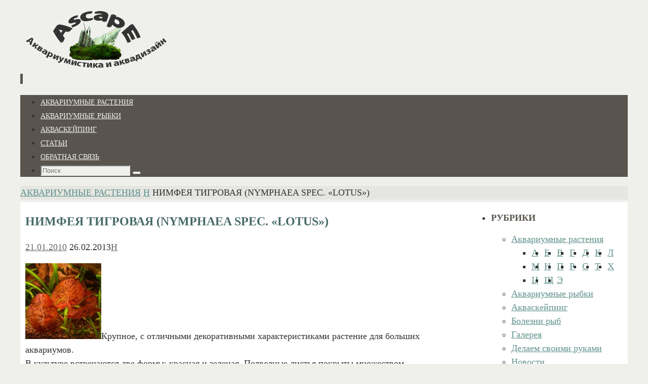

--- FILE ---
content_type: text/html; charset=UTF-8
request_url: http://ascape.ru/nimfeya-tigrovaya-nymphaea-spec-lotus/
body_size: 17708
content:
<!DOCTYPE html>
<html dir="ltr" lang="ru-RU" prefix="og: https://ogp.me/ns#">
<head>

<meta http-equiv="X-UA-Compatible" content="IE=edge,chrome=1" /><meta name="viewport" content="width=device-width, user-scalable=yes, initial-scale=1.0, minimum-scale=1.0, maximum-scale=3.0">
<meta http-equiv="Content-Type" content="text/html; charset=UTF-8" />
<link rel="profile" href="http://gmpg.org/xfn/11" />
<link rel="pingback" href="http://ascape.ru/xmlrpc.php" />
<title>Нимфея тигровая (Nymphaea spec. &quot;Lotus&quot;) | AscapE</title>

		<!-- All in One SEO 4.9.3 - aioseo.com -->
	<meta name="description" content="Крупное, с отличными декоративными характеристиками растение для больших аквариумов. В культуре встречаются две формы: красная и зеленая. Подводные листья покрыты множеством коричневых пятнышек. Плавающие листья гладкие, зеленого или оливкового цвета. Оптимальная температура 22…28°С. Вода желательна мягкая с содержанием гуминовых кислот. В жесткой воде нимфея формирует множество прикорневых отводков, образуя густую заросль, которую надо прореживать. Освещение" />
	<meta name="robots" content="max-snippet:-1, max-image-preview:large, max-video-preview:-1" />
	<meta name="author" content="Alexey"/>
	<meta name="keywords" content="нимфея тигровая,nymphaea spec. lotus,аквариумные растения,нимфея тигровая (nymphaea spec. lotus),условия содержания растений" />
	<link rel="canonical" href="http://ascape.ru/nimfeya-tigrovaya-nymphaea-spec-lotus/" />
	<meta name="generator" content="All in One SEO (AIOSEO) 4.9.3" />
		<meta property="og:locale" content="ru_RU" />
		<meta property="og:site_name" content="AscapE | Аквариумистика и аквадизайн" />
		<meta property="og:type" content="article" />
		<meta property="og:title" content="Нимфея тигровая (Nymphaea spec. &quot;Lotus&quot;) | AscapE" />
		<meta property="og:description" content="Крупное, с отличными декоративными характеристиками растение для больших аквариумов. В культуре встречаются две формы: красная и зеленая. Подводные листья покрыты множеством коричневых пятнышек. Плавающие листья гладкие, зеленого или оливкового цвета. Оптимальная температура 22…28°С. Вода желательна мягкая с содержанием гуминовых кислот. В жесткой воде нимфея формирует множество прикорневых отводков, образуя густую заросль, которую надо прореживать. Освещение" />
		<meta property="og:url" content="http://ascape.ru/nimfeya-tigrovaya-nymphaea-spec-lotus/" />
		<meta property="article:published_time" content="2010-01-21T10:00:59+00:00" />
		<meta property="article:modified_time" content="2013-02-26T10:28:47+00:00" />
		<meta name="twitter:card" content="summary" />
		<meta name="twitter:title" content="Нимфея тигровая (Nymphaea spec. &quot;Lotus&quot;) | AscapE" />
		<meta name="twitter:description" content="Крупное, с отличными декоративными характеристиками растение для больших аквариумов. В культуре встречаются две формы: красная и зеленая. Подводные листья покрыты множеством коричневых пятнышек. Плавающие листья гладкие, зеленого или оливкового цвета. Оптимальная температура 22…28°С. Вода желательна мягкая с содержанием гуминовых кислот. В жесткой воде нимфея формирует множество прикорневых отводков, образуя густую заросль, которую надо прореживать. Освещение" />
		<script type="application/ld+json" class="aioseo-schema">
			{"@context":"https:\/\/schema.org","@graph":[{"@type":"Article","@id":"http:\/\/ascape.ru\/nimfeya-tigrovaya-nymphaea-spec-lotus\/#article","name":"\u041d\u0438\u043c\u0444\u0435\u044f \u0442\u0438\u0433\u0440\u043e\u0432\u0430\u044f (Nymphaea spec. \"Lotus\") | AscapE","headline":"\u041d\u0438\u043c\u0444\u0435\u044f \u0442\u0438\u0433\u0440\u043e\u0432\u0430\u044f (Nymphaea spec. &#171;Lotus&#187;)","author":{"@id":"http:\/\/ascape.ru\/author\/ilexx\/#author"},"publisher":{"@id":"http:\/\/ascape.ru\/#organization"},"image":{"@type":"ImageObject","url":"http:\/\/ascape.ru\/wp-content\/uploads\/2010\/01\/Nymphaea-spec.-Lotus.jpg","@id":"http:\/\/ascape.ru\/nimfeya-tigrovaya-nymphaea-spec-lotus\/#articleImage","width":400,"height":300},"datePublished":"2010-01-21T13:00:59+03:00","dateModified":"2013-02-26T14:28:47+04:00","inLanguage":"ru-RU","mainEntityOfPage":{"@id":"http:\/\/ascape.ru\/nimfeya-tigrovaya-nymphaea-spec-lotus\/#webpage"},"isPartOf":{"@id":"http:\/\/ascape.ru\/nimfeya-tigrovaya-nymphaea-spec-lotus\/#webpage"},"articleSection":"\u041d, \u0410\u043a\u0432\u0430\u0440\u0438\u0443\u043c\u043d\u044b\u0435 \u0440\u0430\u0441\u0442\u0435\u043d\u0438\u044f, \u041d\u0438\u043c\u0444\u0435\u044f \u0442\u0438\u0433\u0440\u043e\u0432\u0430\u044f (Nymphaea spec. \"Lotus\"), \u0423\u0441\u043b\u043e\u0432\u0438\u044f \u0441\u043e\u0434\u0435\u0440\u0436\u0430\u043d\u0438\u044f \u0440\u0430\u0441\u0442\u0435\u043d\u0438\u0439"},{"@type":"BreadcrumbList","@id":"http:\/\/ascape.ru\/nimfeya-tigrovaya-nymphaea-spec-lotus\/#breadcrumblist","itemListElement":[{"@type":"ListItem","@id":"http:\/\/ascape.ru#listItem","position":1,"name":"Home","item":"http:\/\/ascape.ru","nextItem":{"@type":"ListItem","@id":"http:\/\/ascape.ru\/category\/plants\/#listItem","name":"\u0410\u043a\u0432\u0430\u0440\u0438\u0443\u043c\u043d\u044b\u0435 \u0440\u0430\u0441\u0442\u0435\u043d\u0438\u044f"}},{"@type":"ListItem","@id":"http:\/\/ascape.ru\/category\/plants\/#listItem","position":2,"name":"\u0410\u043a\u0432\u0430\u0440\u0438\u0443\u043c\u043d\u044b\u0435 \u0440\u0430\u0441\u0442\u0435\u043d\u0438\u044f","item":"http:\/\/ascape.ru\/category\/plants\/","nextItem":{"@type":"ListItem","@id":"http:\/\/ascape.ru\/category\/plants\/n\/#listItem","name":"\u041d"},"previousItem":{"@type":"ListItem","@id":"http:\/\/ascape.ru#listItem","name":"Home"}},{"@type":"ListItem","@id":"http:\/\/ascape.ru\/category\/plants\/n\/#listItem","position":3,"name":"\u041d","item":"http:\/\/ascape.ru\/category\/plants\/n\/","nextItem":{"@type":"ListItem","@id":"http:\/\/ascape.ru\/nimfeya-tigrovaya-nymphaea-spec-lotus\/#listItem","name":"\u041d\u0438\u043c\u0444\u0435\u044f \u0442\u0438\u0433\u0440\u043e\u0432\u0430\u044f (Nymphaea spec. &#171;Lotus&#187;)"},"previousItem":{"@type":"ListItem","@id":"http:\/\/ascape.ru\/category\/plants\/#listItem","name":"\u0410\u043a\u0432\u0430\u0440\u0438\u0443\u043c\u043d\u044b\u0435 \u0440\u0430\u0441\u0442\u0435\u043d\u0438\u044f"}},{"@type":"ListItem","@id":"http:\/\/ascape.ru\/nimfeya-tigrovaya-nymphaea-spec-lotus\/#listItem","position":4,"name":"\u041d\u0438\u043c\u0444\u0435\u044f \u0442\u0438\u0433\u0440\u043e\u0432\u0430\u044f (Nymphaea spec. &#171;Lotus&#187;)","previousItem":{"@type":"ListItem","@id":"http:\/\/ascape.ru\/category\/plants\/n\/#listItem","name":"\u041d"}}]},{"@type":"Organization","@id":"http:\/\/ascape.ru\/#organization","name":"AscapE","description":"\u0410\u043a\u0432\u0430\u0440\u0438\u0443\u043c\u0438\u0441\u0442\u0438\u043a\u0430 \u0438 \u0430\u043a\u0432\u0430\u0434\u0438\u0437\u0430\u0439\u043d","url":"http:\/\/ascape.ru\/"},{"@type":"Person","@id":"http:\/\/ascape.ru\/author\/ilexx\/#author","url":"http:\/\/ascape.ru\/author\/ilexx\/","name":"Alexey","image":{"@type":"ImageObject","@id":"http:\/\/ascape.ru\/nimfeya-tigrovaya-nymphaea-spec-lotus\/#authorImage","url":"https:\/\/secure.gravatar.com\/avatar\/ee12927ded266b60711f6af983709322aa8637d9a34a02a5758b9fa873faba21?s=96&d=wavatar&r=g","width":96,"height":96,"caption":"Alexey"}},{"@type":"WebPage","@id":"http:\/\/ascape.ru\/nimfeya-tigrovaya-nymphaea-spec-lotus\/#webpage","url":"http:\/\/ascape.ru\/nimfeya-tigrovaya-nymphaea-spec-lotus\/","name":"\u041d\u0438\u043c\u0444\u0435\u044f \u0442\u0438\u0433\u0440\u043e\u0432\u0430\u044f (Nymphaea spec. \"Lotus\") | AscapE","description":"\u041a\u0440\u0443\u043f\u043d\u043e\u0435, \u0441 \u043e\u0442\u043b\u0438\u0447\u043d\u044b\u043c\u0438 \u0434\u0435\u043a\u043e\u0440\u0430\u0442\u0438\u0432\u043d\u044b\u043c\u0438 \u0445\u0430\u0440\u0430\u043a\u0442\u0435\u0440\u0438\u0441\u0442\u0438\u043a\u0430\u043c\u0438 \u0440\u0430\u0441\u0442\u0435\u043d\u0438\u0435 \u0434\u043b\u044f \u0431\u043e\u043b\u044c\u0448\u0438\u0445 \u0430\u043a\u0432\u0430\u0440\u0438\u0443\u043c\u043e\u0432. \u0412 \u043a\u0443\u043b\u044c\u0442\u0443\u0440\u0435 \u0432\u0441\u0442\u0440\u0435\u0447\u0430\u044e\u0442\u0441\u044f \u0434\u0432\u0435 \u0444\u043e\u0440\u043c\u044b: \u043a\u0440\u0430\u0441\u043d\u0430\u044f \u0438 \u0437\u0435\u043b\u0435\u043d\u0430\u044f. \u041f\u043e\u0434\u0432\u043e\u0434\u043d\u044b\u0435 \u043b\u0438\u0441\u0442\u044c\u044f \u043f\u043e\u043a\u0440\u044b\u0442\u044b \u043c\u043d\u043e\u0436\u0435\u0441\u0442\u0432\u043e\u043c \u043a\u043e\u0440\u0438\u0447\u043d\u0435\u0432\u044b\u0445 \u043f\u044f\u0442\u043d\u044b\u0448\u0435\u043a. \u041f\u043b\u0430\u0432\u0430\u044e\u0449\u0438\u0435 \u043b\u0438\u0441\u0442\u044c\u044f \u0433\u043b\u0430\u0434\u043a\u0438\u0435, \u0437\u0435\u043b\u0435\u043d\u043e\u0433\u043e \u0438\u043b\u0438 \u043e\u043b\u0438\u0432\u043a\u043e\u0432\u043e\u0433\u043e \u0446\u0432\u0435\u0442\u0430. \u041e\u043f\u0442\u0438\u043c\u0430\u043b\u044c\u043d\u0430\u044f \u0442\u0435\u043c\u043f\u0435\u0440\u0430\u0442\u0443\u0440\u0430 22\u202628\u00b0\u0421. \u0412\u043e\u0434\u0430 \u0436\u0435\u043b\u0430\u0442\u0435\u043b\u044c\u043d\u0430 \u043c\u044f\u0433\u043a\u0430\u044f \u0441 \u0441\u043e\u0434\u0435\u0440\u0436\u0430\u043d\u0438\u0435\u043c \u0433\u0443\u043c\u0438\u043d\u043e\u0432\u044b\u0445 \u043a\u0438\u0441\u043b\u043e\u0442. \u0412 \u0436\u0435\u0441\u0442\u043a\u043e\u0439 \u0432\u043e\u0434\u0435 \u043d\u0438\u043c\u0444\u0435\u044f \u0444\u043e\u0440\u043c\u0438\u0440\u0443\u0435\u0442 \u043c\u043d\u043e\u0436\u0435\u0441\u0442\u0432\u043e \u043f\u0440\u0438\u043a\u043e\u0440\u043d\u0435\u0432\u044b\u0445 \u043e\u0442\u0432\u043e\u0434\u043a\u043e\u0432, \u043e\u0431\u0440\u0430\u0437\u0443\u044f \u0433\u0443\u0441\u0442\u0443\u044e \u0437\u0430\u0440\u043e\u0441\u043b\u044c, \u043a\u043e\u0442\u043e\u0440\u0443\u044e \u043d\u0430\u0434\u043e \u043f\u0440\u043e\u0440\u0435\u0436\u0438\u0432\u0430\u0442\u044c. \u041e\u0441\u0432\u0435\u0449\u0435\u043d\u0438\u0435","inLanguage":"ru-RU","isPartOf":{"@id":"http:\/\/ascape.ru\/#website"},"breadcrumb":{"@id":"http:\/\/ascape.ru\/nimfeya-tigrovaya-nymphaea-spec-lotus\/#breadcrumblist"},"author":{"@id":"http:\/\/ascape.ru\/author\/ilexx\/#author"},"creator":{"@id":"http:\/\/ascape.ru\/author\/ilexx\/#author"},"datePublished":"2010-01-21T13:00:59+03:00","dateModified":"2013-02-26T14:28:47+04:00"},{"@type":"WebSite","@id":"http:\/\/ascape.ru\/#website","url":"http:\/\/ascape.ru\/","name":"AscapE","description":"\u0410\u043a\u0432\u0430\u0440\u0438\u0443\u043c\u0438\u0441\u0442\u0438\u043a\u0430 \u0438 \u0430\u043a\u0432\u0430\u0434\u0438\u0437\u0430\u0439\u043d","inLanguage":"ru-RU","publisher":{"@id":"http:\/\/ascape.ru\/#organization"}}]}
		</script>
		<!-- All in One SEO -->

<link rel='dns-prefetch' href='//yastatic.net' />
<link rel="alternate" type="application/rss+xml" title="AscapE &raquo; Лента" href="http://ascape.ru/feed/" />
<link rel="alternate" type="application/rss+xml" title="AscapE &raquo; Лента комментариев" href="http://ascape.ru/comments/feed/" />
<link rel="alternate" title="oEmbed (JSON)" type="application/json+oembed" href="http://ascape.ru/wp-json/oembed/1.0/embed?url=http%3A%2F%2Fascape.ru%2Fnimfeya-tigrovaya-nymphaea-spec-lotus%2F" />
<link rel="alternate" title="oEmbed (XML)" type="text/xml+oembed" href="http://ascape.ru/wp-json/oembed/1.0/embed?url=http%3A%2F%2Fascape.ru%2Fnimfeya-tigrovaya-nymphaea-spec-lotus%2F&#038;format=xml" />
<style id='wp-img-auto-sizes-contain-inline-css' type='text/css'>
img:is([sizes=auto i],[sizes^="auto," i]){contain-intrinsic-size:3000px 1500px}
/*# sourceURL=wp-img-auto-sizes-contain-inline-css */
</style>
<style id='wp-block-library-inline-css' type='text/css'>
:root{--wp-block-synced-color:#7a00df;--wp-block-synced-color--rgb:122,0,223;--wp-bound-block-color:var(--wp-block-synced-color);--wp-editor-canvas-background:#ddd;--wp-admin-theme-color:#007cba;--wp-admin-theme-color--rgb:0,124,186;--wp-admin-theme-color-darker-10:#006ba1;--wp-admin-theme-color-darker-10--rgb:0,107,160.5;--wp-admin-theme-color-darker-20:#005a87;--wp-admin-theme-color-darker-20--rgb:0,90,135;--wp-admin-border-width-focus:2px}@media (min-resolution:192dpi){:root{--wp-admin-border-width-focus:1.5px}}.wp-element-button{cursor:pointer}:root .has-very-light-gray-background-color{background-color:#eee}:root .has-very-dark-gray-background-color{background-color:#313131}:root .has-very-light-gray-color{color:#eee}:root .has-very-dark-gray-color{color:#313131}:root .has-vivid-green-cyan-to-vivid-cyan-blue-gradient-background{background:linear-gradient(135deg,#00d084,#0693e3)}:root .has-purple-crush-gradient-background{background:linear-gradient(135deg,#34e2e4,#4721fb 50%,#ab1dfe)}:root .has-hazy-dawn-gradient-background{background:linear-gradient(135deg,#faaca8,#dad0ec)}:root .has-subdued-olive-gradient-background{background:linear-gradient(135deg,#fafae1,#67a671)}:root .has-atomic-cream-gradient-background{background:linear-gradient(135deg,#fdd79a,#004a59)}:root .has-nightshade-gradient-background{background:linear-gradient(135deg,#330968,#31cdcf)}:root .has-midnight-gradient-background{background:linear-gradient(135deg,#020381,#2874fc)}:root{--wp--preset--font-size--normal:16px;--wp--preset--font-size--huge:42px}.has-regular-font-size{font-size:1em}.has-larger-font-size{font-size:2.625em}.has-normal-font-size{font-size:var(--wp--preset--font-size--normal)}.has-huge-font-size{font-size:var(--wp--preset--font-size--huge)}.has-text-align-center{text-align:center}.has-text-align-left{text-align:left}.has-text-align-right{text-align:right}.has-fit-text{white-space:nowrap!important}#end-resizable-editor-section{display:none}.aligncenter{clear:both}.items-justified-left{justify-content:flex-start}.items-justified-center{justify-content:center}.items-justified-right{justify-content:flex-end}.items-justified-space-between{justify-content:space-between}.screen-reader-text{border:0;clip-path:inset(50%);height:1px;margin:-1px;overflow:hidden;padding:0;position:absolute;width:1px;word-wrap:normal!important}.screen-reader-text:focus{background-color:#ddd;clip-path:none;color:#444;display:block;font-size:1em;height:auto;left:5px;line-height:normal;padding:15px 23px 14px;text-decoration:none;top:5px;width:auto;z-index:100000}html :where(.has-border-color){border-style:solid}html :where([style*=border-top-color]){border-top-style:solid}html :where([style*=border-right-color]){border-right-style:solid}html :where([style*=border-bottom-color]){border-bottom-style:solid}html :where([style*=border-left-color]){border-left-style:solid}html :where([style*=border-width]){border-style:solid}html :where([style*=border-top-width]){border-top-style:solid}html :where([style*=border-right-width]){border-right-style:solid}html :where([style*=border-bottom-width]){border-bottom-style:solid}html :where([style*=border-left-width]){border-left-style:solid}html :where(img[class*=wp-image-]){height:auto;max-width:100%}:where(figure){margin:0 0 1em}html :where(.is-position-sticky){--wp-admin--admin-bar--position-offset:var(--wp-admin--admin-bar--height,0px)}@media screen and (max-width:600px){html :where(.is-position-sticky){--wp-admin--admin-bar--position-offset:0px}}

/*# sourceURL=wp-block-library-inline-css */
</style><style id='global-styles-inline-css' type='text/css'>
:root{--wp--preset--aspect-ratio--square: 1;--wp--preset--aspect-ratio--4-3: 4/3;--wp--preset--aspect-ratio--3-4: 3/4;--wp--preset--aspect-ratio--3-2: 3/2;--wp--preset--aspect-ratio--2-3: 2/3;--wp--preset--aspect-ratio--16-9: 16/9;--wp--preset--aspect-ratio--9-16: 9/16;--wp--preset--color--black: #000000;--wp--preset--color--cyan-bluish-gray: #abb8c3;--wp--preset--color--white: #ffffff;--wp--preset--color--pale-pink: #f78da7;--wp--preset--color--vivid-red: #cf2e2e;--wp--preset--color--luminous-vivid-orange: #ff6900;--wp--preset--color--luminous-vivid-amber: #fcb900;--wp--preset--color--light-green-cyan: #7bdcb5;--wp--preset--color--vivid-green-cyan: #00d084;--wp--preset--color--pale-cyan-blue: #8ed1fc;--wp--preset--color--vivid-cyan-blue: #0693e3;--wp--preset--color--vivid-purple: #9b51e0;--wp--preset--gradient--vivid-cyan-blue-to-vivid-purple: linear-gradient(135deg,rgb(6,147,227) 0%,rgb(155,81,224) 100%);--wp--preset--gradient--light-green-cyan-to-vivid-green-cyan: linear-gradient(135deg,rgb(122,220,180) 0%,rgb(0,208,130) 100%);--wp--preset--gradient--luminous-vivid-amber-to-luminous-vivid-orange: linear-gradient(135deg,rgb(252,185,0) 0%,rgb(255,105,0) 100%);--wp--preset--gradient--luminous-vivid-orange-to-vivid-red: linear-gradient(135deg,rgb(255,105,0) 0%,rgb(207,46,46) 100%);--wp--preset--gradient--very-light-gray-to-cyan-bluish-gray: linear-gradient(135deg,rgb(238,238,238) 0%,rgb(169,184,195) 100%);--wp--preset--gradient--cool-to-warm-spectrum: linear-gradient(135deg,rgb(74,234,220) 0%,rgb(151,120,209) 20%,rgb(207,42,186) 40%,rgb(238,44,130) 60%,rgb(251,105,98) 80%,rgb(254,248,76) 100%);--wp--preset--gradient--blush-light-purple: linear-gradient(135deg,rgb(255,206,236) 0%,rgb(152,150,240) 100%);--wp--preset--gradient--blush-bordeaux: linear-gradient(135deg,rgb(254,205,165) 0%,rgb(254,45,45) 50%,rgb(107,0,62) 100%);--wp--preset--gradient--luminous-dusk: linear-gradient(135deg,rgb(255,203,112) 0%,rgb(199,81,192) 50%,rgb(65,88,208) 100%);--wp--preset--gradient--pale-ocean: linear-gradient(135deg,rgb(255,245,203) 0%,rgb(182,227,212) 50%,rgb(51,167,181) 100%);--wp--preset--gradient--electric-grass: linear-gradient(135deg,rgb(202,248,128) 0%,rgb(113,206,126) 100%);--wp--preset--gradient--midnight: linear-gradient(135deg,rgb(2,3,129) 0%,rgb(40,116,252) 100%);--wp--preset--font-size--small: 13px;--wp--preset--font-size--medium: 20px;--wp--preset--font-size--large: 36px;--wp--preset--font-size--x-large: 42px;--wp--preset--spacing--20: 0.44rem;--wp--preset--spacing--30: 0.67rem;--wp--preset--spacing--40: 1rem;--wp--preset--spacing--50: 1.5rem;--wp--preset--spacing--60: 2.25rem;--wp--preset--spacing--70: 3.38rem;--wp--preset--spacing--80: 5.06rem;--wp--preset--shadow--natural: 6px 6px 9px rgba(0, 0, 0, 0.2);--wp--preset--shadow--deep: 12px 12px 50px rgba(0, 0, 0, 0.4);--wp--preset--shadow--sharp: 6px 6px 0px rgba(0, 0, 0, 0.2);--wp--preset--shadow--outlined: 6px 6px 0px -3px rgb(255, 255, 255), 6px 6px rgb(0, 0, 0);--wp--preset--shadow--crisp: 6px 6px 0px rgb(0, 0, 0);}:where(.is-layout-flex){gap: 0.5em;}:where(.is-layout-grid){gap: 0.5em;}body .is-layout-flex{display: flex;}.is-layout-flex{flex-wrap: wrap;align-items: center;}.is-layout-flex > :is(*, div){margin: 0;}body .is-layout-grid{display: grid;}.is-layout-grid > :is(*, div){margin: 0;}:where(.wp-block-columns.is-layout-flex){gap: 2em;}:where(.wp-block-columns.is-layout-grid){gap: 2em;}:where(.wp-block-post-template.is-layout-flex){gap: 1.25em;}:where(.wp-block-post-template.is-layout-grid){gap: 1.25em;}.has-black-color{color: var(--wp--preset--color--black) !important;}.has-cyan-bluish-gray-color{color: var(--wp--preset--color--cyan-bluish-gray) !important;}.has-white-color{color: var(--wp--preset--color--white) !important;}.has-pale-pink-color{color: var(--wp--preset--color--pale-pink) !important;}.has-vivid-red-color{color: var(--wp--preset--color--vivid-red) !important;}.has-luminous-vivid-orange-color{color: var(--wp--preset--color--luminous-vivid-orange) !important;}.has-luminous-vivid-amber-color{color: var(--wp--preset--color--luminous-vivid-amber) !important;}.has-light-green-cyan-color{color: var(--wp--preset--color--light-green-cyan) !important;}.has-vivid-green-cyan-color{color: var(--wp--preset--color--vivid-green-cyan) !important;}.has-pale-cyan-blue-color{color: var(--wp--preset--color--pale-cyan-blue) !important;}.has-vivid-cyan-blue-color{color: var(--wp--preset--color--vivid-cyan-blue) !important;}.has-vivid-purple-color{color: var(--wp--preset--color--vivid-purple) !important;}.has-black-background-color{background-color: var(--wp--preset--color--black) !important;}.has-cyan-bluish-gray-background-color{background-color: var(--wp--preset--color--cyan-bluish-gray) !important;}.has-white-background-color{background-color: var(--wp--preset--color--white) !important;}.has-pale-pink-background-color{background-color: var(--wp--preset--color--pale-pink) !important;}.has-vivid-red-background-color{background-color: var(--wp--preset--color--vivid-red) !important;}.has-luminous-vivid-orange-background-color{background-color: var(--wp--preset--color--luminous-vivid-orange) !important;}.has-luminous-vivid-amber-background-color{background-color: var(--wp--preset--color--luminous-vivid-amber) !important;}.has-light-green-cyan-background-color{background-color: var(--wp--preset--color--light-green-cyan) !important;}.has-vivid-green-cyan-background-color{background-color: var(--wp--preset--color--vivid-green-cyan) !important;}.has-pale-cyan-blue-background-color{background-color: var(--wp--preset--color--pale-cyan-blue) !important;}.has-vivid-cyan-blue-background-color{background-color: var(--wp--preset--color--vivid-cyan-blue) !important;}.has-vivid-purple-background-color{background-color: var(--wp--preset--color--vivid-purple) !important;}.has-black-border-color{border-color: var(--wp--preset--color--black) !important;}.has-cyan-bluish-gray-border-color{border-color: var(--wp--preset--color--cyan-bluish-gray) !important;}.has-white-border-color{border-color: var(--wp--preset--color--white) !important;}.has-pale-pink-border-color{border-color: var(--wp--preset--color--pale-pink) !important;}.has-vivid-red-border-color{border-color: var(--wp--preset--color--vivid-red) !important;}.has-luminous-vivid-orange-border-color{border-color: var(--wp--preset--color--luminous-vivid-orange) !important;}.has-luminous-vivid-amber-border-color{border-color: var(--wp--preset--color--luminous-vivid-amber) !important;}.has-light-green-cyan-border-color{border-color: var(--wp--preset--color--light-green-cyan) !important;}.has-vivid-green-cyan-border-color{border-color: var(--wp--preset--color--vivid-green-cyan) !important;}.has-pale-cyan-blue-border-color{border-color: var(--wp--preset--color--pale-cyan-blue) !important;}.has-vivid-cyan-blue-border-color{border-color: var(--wp--preset--color--vivid-cyan-blue) !important;}.has-vivid-purple-border-color{border-color: var(--wp--preset--color--vivid-purple) !important;}.has-vivid-cyan-blue-to-vivid-purple-gradient-background{background: var(--wp--preset--gradient--vivid-cyan-blue-to-vivid-purple) !important;}.has-light-green-cyan-to-vivid-green-cyan-gradient-background{background: var(--wp--preset--gradient--light-green-cyan-to-vivid-green-cyan) !important;}.has-luminous-vivid-amber-to-luminous-vivid-orange-gradient-background{background: var(--wp--preset--gradient--luminous-vivid-amber-to-luminous-vivid-orange) !important;}.has-luminous-vivid-orange-to-vivid-red-gradient-background{background: var(--wp--preset--gradient--luminous-vivid-orange-to-vivid-red) !important;}.has-very-light-gray-to-cyan-bluish-gray-gradient-background{background: var(--wp--preset--gradient--very-light-gray-to-cyan-bluish-gray) !important;}.has-cool-to-warm-spectrum-gradient-background{background: var(--wp--preset--gradient--cool-to-warm-spectrum) !important;}.has-blush-light-purple-gradient-background{background: var(--wp--preset--gradient--blush-light-purple) !important;}.has-blush-bordeaux-gradient-background{background: var(--wp--preset--gradient--blush-bordeaux) !important;}.has-luminous-dusk-gradient-background{background: var(--wp--preset--gradient--luminous-dusk) !important;}.has-pale-ocean-gradient-background{background: var(--wp--preset--gradient--pale-ocean) !important;}.has-electric-grass-gradient-background{background: var(--wp--preset--gradient--electric-grass) !important;}.has-midnight-gradient-background{background: var(--wp--preset--gradient--midnight) !important;}.has-small-font-size{font-size: var(--wp--preset--font-size--small) !important;}.has-medium-font-size{font-size: var(--wp--preset--font-size--medium) !important;}.has-large-font-size{font-size: var(--wp--preset--font-size--large) !important;}.has-x-large-font-size{font-size: var(--wp--preset--font-size--x-large) !important;}
/*# sourceURL=global-styles-inline-css */
</style>

<style id='classic-theme-styles-inline-css' type='text/css'>
/*! This file is auto-generated */
.wp-block-button__link{color:#fff;background-color:#32373c;border-radius:9999px;box-shadow:none;text-decoration:none;padding:calc(.667em + 2px) calc(1.333em + 2px);font-size:1.125em}.wp-block-file__button{background:#32373c;color:#fff;text-decoration:none}
/*# sourceURL=/wp-includes/css/classic-themes.min.css */
</style>
<link rel='stylesheet' id='contact-form-7-css' href='http://ascape.ru/wp-content/plugins/contact-form-7/includes/css/styles.css?ver=6.1.4' type='text/css' media='all' />
<link rel='stylesheet' id='fancybox-0-css' href='http://ascape.ru/wp-content/plugins/nextgen-gallery/static/Lightbox/fancybox/jquery.fancybox-1.3.4.css?ver=4.0.4' type='text/css' media='all' />
<link rel='stylesheet' id='orbisius_ct_nirvana_child_theme_parent_style-css' href='http://ascape.ru/wp-content/themes/nirvana/style.css?ver=1.6.4' type='text/css' media='all' />
<link rel='stylesheet' id='orbisius_ct_nirvana_child_theme_parent_style_child_style-css' href='http://ascape.ru/wp-content/themes/nirvana-child-theme/style.css?ver=1.5.2' type='text/css' media='all' />
<link rel='stylesheet' id='nirvana-fonts-css' href='http://ascape.ru/wp-content/themes/nirvana/fonts/fontfaces.css?ver=1.6.4' type='text/css' media='all' />
<link rel='stylesheet' id='nirvana-style-css' href='http://ascape.ru/wp-content/themes/nirvana-child-theme/style.css?ver=1.6.4' type='text/css' media='all' />
<style id='nirvana-style-inline-css' type='text/css'>
 #header-container { width: 1200px; } #header-container, #access >.menu, #forbottom, #colophon, #footer-widget-area, #topbar-inner, .ppbox, #pp-afterslider #container, #breadcrumbs-box { max-width: 1200px; } #header-full, #breadcrumbs, #main { max-width: 1200px; margin:0 auto; } #access > .menu > ul { margin-left:0; } #pp-texttop, #pp-textmiddle, #pp-textbottom, #front-columns h2, .presentation-page #content { padding-left:20px; padding-right: 20px; } @media (max-width: 800px) { #header-container {position: relative; } #branding {height: auto; } } #container.one-column { } #container.two-columns-right #secondary { width: 300px; float:right; } #container.two-columns-right #content { width: 760px; float: left; } /* fallback */ #container.two-columns-right #content { width: calc(100% - 380px); float: left; } #container.two-columns-left #primary { width: 300px; float: left; } #container.two-columns-left #content { width: 760px; float: right; } /* fallback */ #container.two-columns-left #content { width: -moz-calc(100% - 380px); float: right; width: -webkit-calc(100% - 380px ); width: calc(100% - 380px); } #container.three-columns-right .sidey { width: 150px; float: left; } #container.three-columns-right #primary { margin-left: 80px; margin-right: 80px; } #container.three-columns-right #content { width: 680px; float: left; } /* fallback */ #container.three-columns-right #content { width: -moz-calc(100% - 460px); float: left; width: -webkit-calc(100% - 460px); width: calc(100% - 460px); } #container.three-columns-left .sidey { width: 150px; float: left; } #container.three-columns-left #secondary{ margin-left: 80px; margin-right: 80px; } #container.three-columns-left #content { width: 680px; float: right;} /* fallback */ #container.three-columns-left #content { width: -moz-calc(100% - 460px); float: right; width: -webkit-calc(100% - 460px); width: calc(100% - 460px); } #container.three-columns-sided .sidey { width: 150px; float: left; } #container.three-columns-sided #secondary{ float:right; } #container.three-columns-sided #content { width: 680px; float: right; /* fallback */ width: -moz-calc(100% - 460px); float: right; width: -webkit-calc(100% - 460px); float: right; width: calc(100% - 460px); float: right; margin: 0 230px 0 -1140px; } body { font-family: "Times New Roman", Times, serif; } #content h1.entry-title a, #content h2.entry-title a, #content h1.entry-title, #content h2.entry-title { font-family: inherit; } .widget-title, .widget-title a { line-height: normal; font-family: inherit; } .widget-container, .widget-container a { font-family: inherit; } .entry-content h1, .entry-content h2, .entry-content h3, .entry-content h4, .entry-content h5, .entry-content h6, .nivo-caption h2, #front-text1 h1, #front-text2 h1, h3.column-header-image, #comments #reply-title { font-family: inherit; } #site-title span a { font-family: inherit; } #access ul li a, #access ul li a span { font-family: "Open Sans"; } /* general */ body { color: #333333; background-color: #EFF0EC } a { color: #61928C; } a:hover, .entry-meta span a:hover, .comments-link a:hover, body.coldisplay2 #front-columns a:active { color: #59554E; } a:active { ; color: #FFFFFF; } .entry-meta a:hover, .widget-container a:hover, .footer2 a:hover { border-bottom-color: #CCCCCC; } .sticky h2.entry-title a { background-color: #61928C; color: #FFFFFF; } #header { ; } #site-title span a { color: #59554E; } #site-description { color: #444444; } .socials a:hover .socials-hover { background-color: #59554E; } .socials .socials-hover { background-color: #9BBDB9; } /* Main menu top level */ #access a, #nav-toggle span { color: #EEEEEE; } #access, #nav-toggle, #access ul li { background-color: #59554E; } #access > .menu > ul > li > a > span { } #access ul li:hover { background-color: #61928C; color: #EEEEEE; } #access ul > li.current_page_item , #access ul > li.current-menu-item, #access ul > li.current_page_ancestor , #access ul > li.current-menu-ancestor { background-color: #66625b; } /* Main menu Submenus */ #access ul ul li, #access ul ul { background-color: #61928C; } #access ul ul li a { color: #EEEEEE; } #access ul ul li:hover { background-color: #6fa09a; } #breadcrumbs { background-color: #e5e6e2; } #access ul ul li.current_page_item, #access ul ul li.current-menu-item, #access ul ul li.current_page_ancestor, #access ul ul li.current-menu-ancestor { background-color: #6fa09a; } /* top menu */ #topbar { background-color: #E2E3D9; border-bottom-color: #cecfc5; } .menu-header-search .searchform { background: #EFF0EC; } .topmenu ul li a, .search-icon:before { color: #333333; } .topmenu ul li a:hover { background-color: #d2d3c9; } .search-icon:hover:before { color: #61928C; } /* main */ #main { background-color: #FFFFFF; } #author-info, .page-title, #entry-author-info { border-color: #CCCCCC; } .page-title-text { ; } .page-title span { border-color: #61928C; } #entry-author-info #author-avatar, #author-info #author-avatar { border-color: #EEEEEE; } .avatar-container:before { ; } .sidey .widget-container { color: #333333; ; } .sidey .widget-title { color: #59554E; ; border-color: #CCCCCC; } .sidey .widget-container a { color: #61928C; } .sidey .widget-container a:hover { color: #61928C; } .widget-title span { border-color: #59554E; } .entry-content h1, .entry-content h2, .entry-content h3, .entry-content h4, .entry-content h5, .entry-content h6 { color: #466A66; } .entry-title, .entry-title a{ color: #466A66; } .entry-title a:hover { color: #61928C; } #content span.entry-format { color: #CCCCCC; } /* footer */ #footer { color: #EEEEEE; background-color: #EEEEEE; } #footer2 { color: #EEEEEE; background-color: #59554E; } #sfooter-full { background-color: #545049; } .footermenu ul li { border-color: #68645d; } .footermenu ul li:hover { border-color: #7c7871; } #colophon a { ; } #colophon a:hover { ; } #footer2 a, .footermenu ul li:after { color: #F3F4E5; } #footer2 a:hover { color: #9BBDB9; } #footer .widget-container { color: #857d53; ; } #footer .widget-title { color: #857d53; ; border-color:#CCCCCC; } /* buttons */ a.continue-reading-link { color: #61928C; border-color: #61928C; } a.continue-reading-link:hover { background-color: #61928C; color: #EFF0EC; } #cryout_ajax_more_trigger { border: 1px solid #CCCCCC; } #cryout_ajax_more_trigger:hover { background-color: #EFF0EC; } a.continue-reading-link i.crycon-right-dir { color: #61928C } a.continue-reading-link:hover i.crycon-right-dir { color: #EFF0EC } .page-link a, .page-link > span > em { border-color: #CCCCCC } .columnmore a { ; color:#EFF0EC } .columnmore a:hover { background: #61928C; } .file, .button, input[type="submit"], input[type="reset"], #respond .form-submit input#submit { background-color: #FFFFFF; border-color: #CCCCCC; } .button:hover, #respond .form-submit input#submit:hover { background-color: #EFF0EC; } .entry-content tr th, .entry-content thead th { color: #466A66; } .entry-content tr th { background-color: #61928C; color:#FFFFFF; } .entry-content tr.even { background-color: #EFF0EC; } hr { border-color: #EEEEEE; } input[type="text"], input[type="password"], input[type="email"], input[type="color"], input[type="date"], input[type="datetime"], input[type="datetime-local"], input[type="month"], input[type="number"], input[type="range"], input[type="search"], input[type="tel"], input[type="time"], input[type="url"], input[type="week"], textarea, select { border-color: #CCCCCC #EEEEEE #EEEEEE #CCCCCC; color: #333333; } input[type="submit"], input[type="reset"] { color: #333333; } input[type="text"]:hover, input[type="password"]:hover, input[type="email"]:hover, input[type="color"]:hover, input[type="date"]:hover, input[type="datetime"]:hover, input[type="datetime-local"]:hover, input[type="month"]:hover, input[type="number"]:hover, input[type="range"]:hover, input[type="search"]:hover, input[type="tel"]:hover, input[type="time"]:hover, input[type="url"]:hover, input[type="week"]:hover, textarea:hover { background-color: rgba(239,240,236,0.4); } .entry-content pre { background-color: #EFF0EC; border-color: rgba(97,146,140,0.1); } abbr, acronym { border-color: #333333; } .comment-meta a { color: #BBBBBB; } #respond .form-allowed-tags { color: #BBBBBB; } .comment .reply a { border-color: #EEEEEE; } .comment .reply a:hover { color: #61928C; } .entry-meta { border-color: #EEEEEE; } .entry-meta .crycon-metas:before { color: #CCCCCC; } .entry-meta span a, .comments-link a { color: #666666; } .entry-meta span a:hover, .comments-link a:hover { ; } .entry-meta span, .entry-utility span, .footer-tags { color: #e3e3e3; } .nav-next a, .nav-previous a{ background-color:#f8f8f8; } .nav-next a:hover, .nav-previous a:hover { background-color: #61928C; color:#FFFFFF; } .pagination { border-color: #e5e6e2; } .pagination a:hover { ; color: #FFFFFF; } h3#comments-title { border-color: #CCCCCC; } h3#comments-title span { background-color: #61928C; color: #FFFFFF; } .comment-details { border-color: #EEEEEE; } .searchform input[type="text"] { color: #BBBBBB; } .searchform:after { background-color: #61928C; } .searchform:hover:after { ; } .searchsubmit[type="submit"]{ color: #EFF0EC; } li.menu-main-search .searchform .s { background-color: #EFF0EC; } li.menu-main-search .searchsubmit[type="submit"] { color: #BBBBBB; } .caption-accented .wp-caption { background-color:rgba(97,146,140,0.8); color:#FFFFFF; } .nirvana-image-one .entry-content img[class*='align'], .nirvana-image-one .entry-summary img[class*='align'], .nirvana-image-two .entry-content img[class*='align'], .nirvana-image-two .entry-summary img[class*='align'] .nirvana-image-one .entry-content [class*='wp-block'][class*='align'] img, .nirvana-image-one .entry-summary [class*='wp-block'][class*='align'] img, .nirvana-image-two .entry-content [class*='wp-block'][class*='align'] img, .nirvana-image-two .entry-summary [class*='wp-block'][class*='align'] img { border-color: #61928C; } html { font-size: 18px; line-height: 1.5; } .entry-content, .entry-summary, .ppbox { text-align:inherit ; } .entry-content, .entry-summary, .widget-container, .ppbox, .navigation { ; } #site-title a, #site-description, #access a span, .topmenu ul li a, .footermenu ul li a, .entry-meta span a, .entry-utility span a, #content h3.entry-format, span.edit-link, h3#comments-title, h3#reply-title, .comment-author cite, .comment .reply a, .widget-title, #site-info a, .nivo-caption h2, a.continue-reading-link, .column-image h3, #front-columns h3.column-header-noimage, .tinynav, .entry-title, #breadcrumbs, .page-link { text-transform: uppercase; } #content h1.entry-title, #content h2.entry-title, .woocommerce-page h1.page-title { font-size: 24px; } .widget-title, .widget-title a { font-size: 18px; } .widget-container, .widget-container a { font-size: 18px; } #content h1, #pp-afterslider h1 { font-size: 32px; } #content h2, #pp-afterslider h2 { font-size: 28px; } #content h3, #pp-afterslider h3 { font-size: 24px; } #content h4, #pp-afterslider h4 { font-size: 20px; } #content h5, #pp-afterslider h5 { font-size: 16px; } #content h6, #pp-afterslider h6 { font-size: 12px; } #site-title span a { font-size: 30px; } #access ul li a { font-size: 14px; } #access ul ul ul a { font-size: 13px; } .nocomments2 { display:none; } header.page-header, .archive h1.page-title { display: none; } article footer.entry-meta { display: none; } .entry-content p, .entry-content ul, .entry-content ol, .entry-content dd, .entry-content pre, .entry-content hr, .commentlist p, .entry-summary p { margin-bottom: 1.0em; } #header-container > div { margin: 0px 0 0 0px; } #toTop:hover .crycon-back2top:before { ; } #main { margin-top: 5px; } #forbottom { padding-left: 10px; padding-right: 10px; } #header-widget-area { width: 25%; } #branding { height:135px; } 
.cat-item{ clear: both; border: 0!important; } .cat-item-7 ul li{ clear: inherit; float: left; width: 25px!important; background: none!important; }
/*# sourceURL=nirvana-style-inline-css */
</style>
<link rel='stylesheet' id='nirvana-mobile-css' href='http://ascape.ru/wp-content/themes/nirvana/styles/style-mobile.css?ver=1.6.4' type='text/css' media='all' />
<link rel='stylesheet' id='taxopress-frontend-css-css' href='http://ascape.ru/wp-content/plugins/simple-tags/assets/frontend/css/frontend.css?ver=3.44.0' type='text/css' media='all' />
<script type="text/javascript" async src="//yastatic.net/share2/share.js" id="yshare-share-js"></script>
<script type="text/javascript" src="http://ascape.ru/wp-includes/js/jquery/jquery.min.js?ver=3.7.1" id="jquery-core-js"></script>
<script type="text/javascript" src="http://ascape.ru/wp-includes/js/jquery/jquery-migrate.min.js?ver=3.4.1" id="jquery-migrate-js"></script>
<script type="text/javascript" id="photocrati_ajax-js-extra">
/* <![CDATA[ */
var photocrati_ajax = {"url":"http://ascape.ru/index.php?photocrati_ajax=1","rest_url":"http://ascape.ru/wp-json/","wp_home_url":"http://ascape.ru","wp_site_url":"http://ascape.ru","wp_root_url":"http://ascape.ru","wp_plugins_url":"http://ascape.ru/wp-content/plugins","wp_content_url":"http://ascape.ru/wp-content","wp_includes_url":"http://ascape.ru/wp-includes/","ngg_param_slug":"nggallery","rest_nonce":"54a5c54b08"};
//# sourceURL=photocrati_ajax-js-extra
/* ]]> */
</script>
<script type="text/javascript" src="http://ascape.ru/wp-content/plugins/nextgen-gallery/static/Legacy/ajax.min.js?ver=4.0.4" id="photocrati_ajax-js"></script>
<script type="text/javascript" src="http://ascape.ru/wp-content/plugins/simple-tags/assets/frontend/js/frontend.js?ver=3.44.0" id="taxopress-frontend-js-js"></script>
<link rel="https://api.w.org/" href="http://ascape.ru/wp-json/" /><link rel="alternate" title="JSON" type="application/json" href="http://ascape.ru/wp-json/wp/v2/posts/545" /><link rel="EditURI" type="application/rsd+xml" title="RSD" href="http://ascape.ru/xmlrpc.php?rsd" />
<meta name="generator" content="WordPress 6.9" />
<link rel='shortlink' href='http://ascape.ru/?p=545' />
<style>
.ya-share2__link{border: none!important;box-shadow:none!important;}
.ya-share2__container {display: inline-block;}
.ya-share2__list{padding: 0!important;margin: 0!important;}
.ya-share2__item {padding: 0!important;background:none!important;}
.ya-share2__container_size_m .ya-share2__item {margin: 0px 4px 4px 0!important;}
</style>
<link id='MediaRSS' rel='alternate' type='application/rss+xml' title='NextGEN Gallery RSS Feed' href='http://ascape.ru/wp-content/plugins/nextgen-gallery/src/Legacy/xml/media-rss.php' />
<link rel="icon" href="http://ascape.ru/wp-content/uploads/2017/12/Favicon_00.gif" sizes="32x32" />
<link rel="icon" href="http://ascape.ru/wp-content/uploads/2017/12/Favicon_00.gif" sizes="192x192" />
<link rel="apple-touch-icon" href="http://ascape.ru/wp-content/uploads/2017/12/Favicon_00.gif" />
<meta name="msapplication-TileImage" content="http://ascape.ru/wp-content/uploads/2017/12/Favicon_00.gif" />
<!--[if lt IE 9]>
<script>
document.createElement('header');
document.createElement('nav');
document.createElement('section');
document.createElement('article');
document.createElement('aside');
document.createElement('footer');
</script>
<![endif]-->
<!-- Yandex.Metrika counter -->
<script type="text/javascript" >
   (function(m,e,t,r,i,k,a){m[i]=m[i]||function(){(m[i].a=m[i].a||[]).push(arguments)};
   m[i].l=1*new Date();
   for (var j = 0; j < document.scripts.length; j++) {if (document.scripts[j].src === r) { return; }}
   k=e.createElement(t),a=e.getElementsByTagName(t)[0],k.async=1,k.src=r,a.parentNode.insertBefore(k,a)})
   (window, document, "script", "https://mc.yandex.ru/metrika/tag.js", "ym");

   ym(18260425, "init", {
        clickmap:true,
        trackLinks:true,
        accurateTrackBounce:true
   });
</script>
<noscript><div><img src="https://mc.yandex.ru/watch/18260425" style="position:absolute; left:-9999px;" alt="" /></div></noscript>
<!-- /Yandex.Metrika counter -->

<!-- Top100 (Kraken) Counter -->
<script>
    (function (w, d, c) {
    (w[c] = w[c] || []).push(function() {
        var options = {
            project: 1908218,
        };
        try {
            w.top100Counter = new top100(options);
        } catch(e) { }
    });
    var n = d.getElementsByTagName("script")[0],
    s = d.createElement("script"),
    f = function () { n.parentNode.insertBefore(s, n); };
    s.type = "text/javascript";
    s.async = true;
    s.src =
    (d.location.protocol == "https:" ? "https:" : "http:") +
    "//st.top100.ru/top100/top100.js";

    if (w.opera == "[object Opera]") {
    d.addEventListener("DOMContentLoaded", f, false);
} else { f(); }
})(window, document, "_top100q");
</script>
<noscript>
  <img src="//counter.rambler.ru/top100.cnt?pid=1908218" alt="Топ-100" />
</noscript>
<!-- END Top100 (Kraken) Counter -->
</head>
<body class="wp-singular post-template-default single single-post postid-545 single-format-standard wp-theme-nirvana wp-child-theme-nirvana-child-theme nirvana-image-one caption-simple magazine-layout nirvana-boxed nirvana-comment-placeholders nirvana-menu-left nirvana-topbarhide">

		<a class="skip-link screen-reader-text" href="#main" title="Перейти к содержимому"> Перейти к содержимому </a>
	
<div id="wrapper" class="hfeed">
<div id="topbar" ><div id="topbar-inner">  </div></div>

<div id="header-full">
	<header id="header">
		<div id="masthead">
					<div id="branding" role="banner" >
				<div id="header-container"><div class="site-identity"><a id="logo" href="http://ascape.ru/" ><img title="AscapE" alt="AscapE" src="http://ascape.ru/wp-content/uploads/2015/11/ascape_logo_05.png" /></a></div></div>								<div style="clear:both;"></div>
			</div><!-- #branding -->
			<a id="nav-toggle"><span>&nbsp;</span></a>
			<nav id="access" role="navigation">
					<div class="skip-link screen-reader-text"><a href="#content" title="Перейти к содержимому">Перейти к содержимому</a></div>
	<div class="menu"><ul id="prime_nav" class="menu"><li id="menu-item-2148" class="menu-item menu-item-type-taxonomy menu-item-object-category current-post-ancestor menu-item-2148"><a href="http://ascape.ru/category/plants/"><span>Аквариумные растения</span></a></li>
<li id="menu-item-2147" class="menu-item menu-item-type-taxonomy menu-item-object-category menu-item-2147"><a href="http://ascape.ru/category/akvariumnye-rybki/"><span>Аквариумные рыбки</span></a></li>
<li id="menu-item-924" class="menu-item menu-item-type-taxonomy menu-item-object-category menu-item-924"><a href="http://ascape.ru/category/aquascaping/"><span>Акваскейпинг</span></a></li>
<li id="menu-item-925" class="menu-item menu-item-type-taxonomy menu-item-object-category menu-item-925"><a href="http://ascape.ru/category/articles/"><span>Статьи</span></a></li>
<li id="menu-item-929" class="menu-item menu-item-type-post_type menu-item-object-page menu-item-929"><a href="http://ascape.ru/contacts/"><span>Обратная связь</span></a></li>
<li class='menu-main-search'> 
<form role="search" method="get" class="searchform" action="http://ascape.ru/">
	<label>
		<span class="screen-reader-text">Что искать:</span>
		<input type="search" class="s" placeholder="Поиск" value="" name="s" />
	</label>
	<button type="submit" class="searchsubmit"><span class="screen-reader-text">Поиск</span><i class="crycon-search"></i></button>
</form>
 </li></ul></div>			</nav><!-- #access -->
			
			
		</div><!-- #masthead -->
	</header><!-- #header -->
</div><!-- #header-full -->

<div style="clear:both;height:0;"> </div>
<div id="breadcrumbs"><div id="breadcrumbs-box"><a href="http://ascape.ru"><i class="crycon-homebread"></i><span class="screen-reader-text">Главная</span></a><i class="crycon-angle-right"></i> <a href="http://ascape.ru/category/plants/">Аквариумные растения</a> <i class="crycon-angle-right"></i> <a href="http://ascape.ru/category/plants/n/">Н</a> <i class="crycon-angle-right"></i> <span class="current">Нимфея тигровая (Nymphaea spec. &#171;Lotus&#187;)</span></div></div><div id="main">
		<div id="toTop"><i class="crycon-back2top"></i> </div>	<div  id="forbottom" >
		
		<div style="clear:both;"> </div>
		<section id="container" class="two-columns-right">
			<div id="content" role="main">
			

				<div id="post-545" class="post-545 post type-post status-publish format-standard hentry category-n tag-akvariumnye-rasteniya tag-nimfeya-tigrovaya-nymphaea-spec-lotus tag-usloviya-soderzhaniya-rastenij">
					<h1 class="entry-title">Нимфея тигровая (Nymphaea spec. &#171;Lotus&#187;)</h1>
										<div class="entry-meta">
						<span>
						<i class="crycon-time crycon-metas" title="Дата"></i>
						<time class="onDate date published" datetime="2010-01-21T13:00:59+03:00">
							<a href="http://ascape.ru/nimfeya-tigrovaya-nymphaea-spec-lotus/" rel="bookmark">21.01.2010</a>
						</time>
					</span><time class="updated"  datetime="2013-02-26T14:28:47+04:00">26.02.2013</time><span class="bl_categ"><i class="crycon-folder-open crycon-metas" title="Рубрики"></i><a href="http://ascape.ru/category/plants/n/" rel="tag">Н</a></span> 					</div><!-- .entry-meta -->

					<div class="entry-content">
						<p><a href="http://ascape.ru/wp-content/uploads/2010/01/Nymphaea-spec.-Lotus.jpg"><img decoding="async" class="alignleft size-thumbnail wp-image-547" title="Nymphaea spec. Lotus" alt="" src="http://ascape.ru/wp-content/uploads/2010/01/Nymphaea-spec.-Lotus-150x150.jpg" width="150" height="150" /></a>Крупное, с отличными декоративными характеристиками растение для больших аквариумов.<br />
В культуре встречаются две формы: красная и зеленая. Подводные листья покрыты множеством коричневых пятнышек. Плавающие листья гладкие, зеленого или оливкового цвета.<br />
Оптимальная температура 22…28°С. Вода желательна мягкая с содержанием гуминовых кислот. В жесткой воде нимфея формирует множество прикорневых отводков, образуя густую заросль, которую надо прореживать. Освещение должно быть яркое. При недостатке света окраска листьев ухудшается (особенно у краснолистной нимфеи) и у подводных листьев значительно удлиняются черешки.<br />
Нимфея развивает достаточно большую корневую систему, в качестве грунта лучше использовать мелкую гальку.<br />
Грунт желательно бедный, иначе растение растёт слишком быстро. Бутоны появляются только после появления нескольких плавающий листьев. В начале зимнего периода, у нимфеи наступает период относительного покоя. Зимой нимфея замедляет рост и почти не образует плавающих листьев.<br />
Условия содержания: средние.</p>
<h4>Поделиться ссылкой:</h4>
<div class="ya-share2" data-services="vkontakte,facebook,twitter,whatsapp,telegram,viber,moimir,odnoklassniki,skype,evernote,lj,pinterest,linkedin," data-limit="8" data-popup-direction="bottom" data-popup-position="outer" data-copy="last" data-size="m" data-direction="horizontal" data-lang="ru" data-access-token:facebook="" data-url="http://ascape.ru/nimfeya-tigrovaya-nymphaea-spec-lotus/" data-image="http://ascape.ru/wp-content/uploads/2010/01/Nymphaea-spec.-Lotus-150x150.jpg" ></div>
											</div><!-- .entry-content -->


					<footer class="entry-meta">
						<span class="footer-tags"><i class="crycon-tag crycon-metas" title="Отмеченные"></i>&nbsp; <a href="http://ascape.ru/tag/akvariumnye-rasteniya/" rel="tag">Аквариумные растения</a>, <a href="http://ascape.ru/tag/nimfeya-tigrovaya-nymphaea-spec-lotus/" rel="tag">Нимфея тигровая (Nymphaea spec. "Lotus")</a>, <a href="http://ascape.ru/tag/usloviya-soderzhaniya-rastenij/" rel="tag">Условия содержания растений</a>.</span>											</footer><!-- .entry-meta -->
				</div><!-- #post-## -->

				<div id="nav-below" class="navigation">
					<div class="nav-previous"><a href="http://ascape.ru/nezeya-pedicelata-nesaea-pedicellata/" rel="prev"><i class="crycon-left-dir"></i> Незея педицелата (Nesaea pedicellata)</a></div>
					<div class="nav-next"><a href="http://ascape.ru/perestolistnik-krasnyj-myriophyllum-tuberculatum/" rel="next">Перестолистник красный (Myriophyllum tuberculatum) <i class="crycon-right-dir"></i></a></div>
				</div><!-- #nav-below -->

				<div id="comments" class=""> 		<p class="nocomments">Обсуждение закрыто.</p>
	</div><!-- #comments -->


						</div><!-- #content -->
			<div id="secondary" class="widget-area sidey" role="complementary">
		
			<ul class="xoxo">
								<li id="categories-5" class="widget-container widget_categories"><h3 class="widget-title"><span>Рубрики</span></h3>
			<ul>
					<li class="cat-item cat-item-7"><a href="http://ascape.ru/category/plants/">Аквариумные растения</a>
<ul class='children'>
	<li class="cat-item cat-item-62"><a href="http://ascape.ru/category/plants/akvariumnye-rasteniya-plants/">А</a>
</li>
	<li class="cat-item cat-item-67"><a href="http://ascape.ru/category/plants/b/">Б</a>
</li>
	<li class="cat-item cat-item-72"><a href="http://ascape.ru/category/plants/rastenij/">В</a>
</li>
	<li class="cat-item cat-item-79"><a href="http://ascape.ru/category/plants/g/">Г</a>
</li>
	<li class="cat-item cat-item-87"><a href="http://ascape.ru/category/plants/d/">Д</a>
</li>
	<li class="cat-item cat-item-89"><a href="http://ascape.ru/category/plants/k/">К</a>
</li>
	<li class="cat-item cat-item-99"><a href="http://ascape.ru/category/plants/l/">Л</a>
</li>
	<li class="cat-item cat-item-111"><a href="http://ascape.ru/category/plants/m/">М</a>
</li>
	<li class="cat-item cat-item-112"><a href="http://ascape.ru/category/plants/n/">Н</a>
</li>
	<li class="cat-item cat-item-113"><a href="http://ascape.ru/category/plants/p/">П</a>
</li>
	<li class="cat-item cat-item-114"><a href="http://ascape.ru/category/plants/r/">Р</a>
</li>
	<li class="cat-item cat-item-134"><a href="http://ascape.ru/category/plants/s/">С</a>
</li>
	<li class="cat-item cat-item-135"><a href="http://ascape.ru/category/plants/t/">Т</a>
</li>
	<li class="cat-item cat-item-74"><a href="http://ascape.ru/category/plants/x/">Х</a>
</li>
	<li class="cat-item cat-item-138"><a href="http://ascape.ru/category/plants/c/">Ц</a>
</li>
	<li class="cat-item cat-item-140"><a href="http://ascape.ru/category/plants/shh/">Щ</a>
</li>
	<li class="cat-item cat-item-141"><a href="http://ascape.ru/category/plants/e/">Э</a>
</li>
</ul>
</li>
	<li class="cat-item cat-item-227"><a href="http://ascape.ru/category/akvariumnye-rybki/">Аквариумные рыбки</a>
</li>
	<li class="cat-item cat-item-9"><a href="http://ascape.ru/category/aquascaping/">Акваскейпинг</a>
</li>
	<li class="cat-item cat-item-239"><a href="http://ascape.ru/category/bolezni-akvariumnyx-ryb/">Болезни рыб</a>
</li>
	<li class="cat-item cat-item-8"><a href="http://ascape.ru/category/gallery/">Галерея</a>
</li>
	<li class="cat-item cat-item-237"><a href="http://ascape.ru/category/delaem-svoimi-rukami/">Делаем своими руками</a>
</li>
	<li class="cat-item cat-item-1"><a href="http://ascape.ru/category/news/">Новости</a>
</li>
	<li class="cat-item cat-item-166"><a href="http://ascape.ru/category/obzory-i-testy/">Обзоры и Тесты</a>
</li>
	<li class="cat-item cat-item-6"><a href="http://ascape.ru/category/articles/">Статьи</a>
</li>
			</ul>

			</li><li id="calendar-6" class="widget-container widget_calendar"><h3 class="widget-title"><span>Календарь</span></h3><div id="calendar_wrap" class="calendar_wrap"><table id="wp-calendar" class="wp-calendar-table">
	<caption>Январь 2026</caption>
	<thead>
	<tr>
		<th scope="col" aria-label="Понедельник">Пн</th>
		<th scope="col" aria-label="Вторник">Вт</th>
		<th scope="col" aria-label="Среда">Ср</th>
		<th scope="col" aria-label="Четверг">Чт</th>
		<th scope="col" aria-label="Пятница">Пт</th>
		<th scope="col" aria-label="Суббота">Сб</th>
		<th scope="col" aria-label="Воскресенье">Вс</th>
	</tr>
	</thead>
	<tbody>
	<tr>
		<td colspan="3" class="pad">&nbsp;</td><td>1</td><td>2</td><td>3</td><td>4</td>
	</tr>
	<tr>
		<td>5</td><td>6</td><td>7</td><td>8</td><td>9</td><td>10</td><td>11</td>
	</tr>
	<tr>
		<td>12</td><td>13</td><td>14</td><td>15</td><td>16</td><td>17</td><td>18</td>
	</tr>
	<tr>
		<td>19</td><td>20</td><td>21</td><td>22</td><td>23</td><td>24</td><td>25</td>
	</tr>
	<tr>
		<td>26</td><td>27</td><td id="today">28</td><td>29</td><td>30</td><td>31</td>
		<td class="pad" colspan="1">&nbsp;</td>
	</tr>
	</tbody>
	</table><nav aria-label="Предыдущий и следующий месяцы" class="wp-calendar-nav">
		<span class="wp-calendar-nav-prev"><a href="http://ascape.ru/2021/06/">&laquo; Июн</a></span>
		<span class="pad">&nbsp;</span>
		<span class="wp-calendar-nav-next">&nbsp;</span>
	</nav></div></li><li id="tag_cloud-4" class="widget-container widget_tag_cloud"><h3 class="widget-title"><span>Метки</span></h3><div class="tagcloud"><a href="http://ascape.ru/tag/aquascape/" class="tag-cloud-link tag-link-216 tag-link-position-1" style="font-size: 9.6050955414013pt;" aria-label="aquascape (2 элемента)">aquascape</a>
<a href="http://ascape.ru/tag/aqua-soil/" class="tag-cloud-link tag-link-26 tag-link-position-2" style="font-size: 8pt;" aria-label="Aqua Soil (1 элемент)">Aqua Soil</a>
<a href="http://ascape.ru/tag/aqua-soil-amazonia/" class="tag-cloud-link tag-link-28 tag-link-position-3" style="font-size: 8pt;" aria-label="Aqua Soil Amazonia (1 элемент)">Aqua Soil Amazonia</a>
<a href="http://ascape.ru/tag/diy/" class="tag-cloud-link tag-link-234 tag-link-position-4" style="font-size: 9.6050955414013pt;" aria-label="DIY (2 элемента)">DIY</a>
<a href="http://ascape.ru/tag/nature-aquarium/" class="tag-cloud-link tag-link-10 tag-link-position-5" style="font-size: 14.59872611465pt;" aria-label="Nature Aquarium (10 элементов)">Nature Aquarium</a>
<a href="http://ascape.ru/tag/power-sand/" class="tag-cloud-link tag-link-27 tag-link-position-6" style="font-size: 8pt;" aria-label="Power Sand (1 элемент)">Power Sand</a>
<a href="http://ascape.ru/tag/lampy-akvariumnye/" class="tag-cloud-link tag-link-180 tag-link-position-7" style="font-size: 9.6050955414013pt;" aria-label="Аквариумные лампы (2 элемента)">Аквариумные лампы</a>
<a href="http://ascape.ru/tag/akvariumnye-rasteniya/" class="tag-cloud-link tag-link-58 tag-link-position-8" style="font-size: 22pt;" aria-label="Аквариумные растения (73 элемента)">Аквариумные растения</a>
<a href="http://ascape.ru/tag/akvariumnye-ryby-2/" class="tag-cloud-link tag-link-228 tag-link-position-9" style="font-size: 14.242038216561pt;" aria-label="Аквариумные рыбы (9 элементов)">Аквариумные рыбы</a>
<a href="http://ascape.ru/tag/akvaskejp/" class="tag-cloud-link tag-link-38 tag-link-position-10" style="font-size: 11.566878980892pt;" aria-label="Акваскейп (4 элемента)">Акваскейп</a>
<a href="http://ascape.ru/tag/akvaskejping/" class="tag-cloud-link tag-link-12 tag-link-position-11" style="font-size: 11.566878980892pt;" aria-label="Акваскейпинг (4 элемента)">Акваскейпинг</a>
<a href="http://ascape.ru/tag/bakterii/" class="tag-cloud-link tag-link-30 tag-link-position-12" style="font-size: 8pt;" aria-label="Бактерии (1 элемент)">Бактерии</a>
<a href="http://ascape.ru/tag/biofiltraciya/" class="tag-cloud-link tag-link-172 tag-link-position-13" style="font-size: 9.6050955414013pt;" aria-label="Биофильтрация (2 элемента)">Биофильтрация</a>
<a href="http://ascape.ru/tag/bolezni-akvariumnyx-ryb-2/" class="tag-cloud-link tag-link-240 tag-link-position-14" style="font-size: 14.955414012739pt;" aria-label="Болезни аквариумных рыб (11 элементов)">Болезни аквариумных рыб</a>
<a href="http://ascape.ru/tag/borba-s-vodoroslyami/" class="tag-cloud-link tag-link-155 tag-link-position-15" style="font-size: 9.6050955414013pt;" aria-label="Борьба с водорослями (2 элемента)">Борьба с водорослями</a>
<a href="http://ascape.ru/tag/vodorosli/" class="tag-cloud-link tag-link-150 tag-link-position-16" style="font-size: 9.6050955414013pt;" aria-label="Водоросли (2 элемента)">Водоросли</a>
<a href="http://ascape.ru/tag/vybor-akvariuma/" class="tag-cloud-link tag-link-14 tag-link-position-17" style="font-size: 8pt;" aria-label="Выбор аквариума (1 элемент)">Выбор аквариума</a>
<a href="http://ascape.ru/tag/galogenovye-lampy/" class="tag-cloud-link tag-link-24 tag-link-position-18" style="font-size: 8pt;" aria-label="Галогеновые лампы (1 элемент)">Галогеновые лампы</a>
<a href="http://ascape.ru/tag/gelmintozy/" class="tag-cloud-link tag-link-248 tag-link-position-19" style="font-size: 9.6050955414013pt;" aria-label="Гельминтозы (2 элемента)">Гельминтозы</a>
<a href="http://ascape.ru/tag/grunt/" class="tag-cloud-link tag-link-31 tag-link-position-20" style="font-size: 8pt;" aria-label="Грунт (1 элемент)">Грунт</a>
<a href="http://ascape.ru/tag/delaem-svoimi-rukami/" class="tag-cloud-link tag-link-255 tag-link-position-21" style="font-size: 9.6050955414013pt;" aria-label="Делаем своими руками (2 элемента)">Делаем своими руками</a>
<a href="http://ascape.ru/tag/diatomovye-vodorosli/" class="tag-cloud-link tag-link-151 tag-link-position-22" style="font-size: 9.6050955414013pt;" aria-label="Диатомовые водоросли (2 элемента)">Диатомовые водоросли</a>
<a href="http://ascape.ru/tag/dizajn/" class="tag-cloud-link tag-link-18 tag-link-position-23" style="font-size: 9.6050955414013pt;" aria-label="Дизайн (2 элемента)">Дизайн</a>
<a href="http://ascape.ru/tag/zaraznye-bolezni-ryb/" class="tag-cloud-link tag-link-241 tag-link-position-24" style="font-size: 12.28025477707pt;" aria-label="Заразные болезни рыб (5 элементов)">Заразные болезни рыб</a>
<a href="http://ascape.ru/tag/kompoziciya/" class="tag-cloud-link tag-link-17 tag-link-position-25" style="font-size: 8pt;" aria-label="Композиция (1 элемент)">Композиция</a>
<a href="http://ascape.ru/tag/landshaft/" class="tag-cloud-link tag-link-16 tag-link-position-26" style="font-size: 8pt;" aria-label="Ландшафт (1 элемент)">Ландшафт</a>
<a href="http://ascape.ru/tag/metody-borby-s-vodoroslyami/" class="tag-cloud-link tag-link-156 tag-link-position-27" style="font-size: 9.6050955414013pt;" aria-label="Методы борьбы с водорослями (2 элемента)">Методы борьбы с водорослями</a>
<a href="http://ascape.ru/tag/mikozy/" class="tag-cloud-link tag-link-246 tag-link-position-28" style="font-size: 8pt;" aria-label="Микозы (1 элемент)">Микозы</a>
<a href="http://ascape.ru/tag/mikroorganizmy/" class="tag-cloud-link tag-link-29 tag-link-position-29" style="font-size: 8pt;" aria-label="Микроорганизмы (1 элемент)">Микроорганизмы</a>
<a href="http://ascape.ru/tag/nano-akvarium/" class="tag-cloud-link tag-link-226 tag-link-position-30" style="font-size: 9.6050955414013pt;" aria-label="Нано аквариум (2 элемента)">Нано аквариум</a>
<a href="http://ascape.ru/tag/nezaraznye-bolezni-ryb/" class="tag-cloud-link tag-link-242 tag-link-position-31" style="font-size: 12.28025477707pt;" aria-label="Незаразные болезни рыб (5 элементов)">Незаразные болезни рыб</a>
<a href="http://ascape.ru/tag/nitchatka/" class="tag-cloud-link tag-link-154 tag-link-position-32" style="font-size: 9.6050955414013pt;" aria-label="Нитчатка (2 элемента)">Нитчатка</a>
<a href="http://ascape.ru/tag/oliver-knott/" class="tag-cloud-link tag-link-223 tag-link-position-33" style="font-size: 9.6050955414013pt;" aria-label="Оливер Кнотт (2 элемента)">Оливер Кнотт</a>
<a href="http://ascape.ru/tag/osveshhenie-akvariuma/" class="tag-cloud-link tag-link-21 tag-link-position-34" style="font-size: 9.6050955414013pt;" aria-label="Освещение аквариума (2 элемента)">Освещение аквариума</a>
<a href="http://ascape.ru/tag/prirodnyj-akvarium/" class="tag-cloud-link tag-link-11 tag-link-position-35" style="font-size: 10.675159235669pt;" aria-label="Природный аквариум (3 элемента)">Природный аквариум</a>
<a href="http://ascape.ru/tag/razmeshhenie-akvariuma/" class="tag-cloud-link tag-link-15 tag-link-position-36" style="font-size: 8pt;" aria-label="Размещение аквариума (1 элемент)">Размещение аквариума</a>
<a href="http://ascape.ru/tag/sajdeks/" class="tag-cloud-link tag-link-157 tag-link-position-37" style="font-size: 9.6050955414013pt;" aria-label="Сайдекс (2 элемента)">Сайдекс</a>
<a href="http://ascape.ru/tag/sine-zelenye-vodorosli/" class="tag-cloud-link tag-link-152 tag-link-position-38" style="font-size: 9.6050955414013pt;" aria-label="Сине-зеленые водоросли (2 элемента)">Сине-зеленые водоросли</a>
<a href="http://ascape.ru/tag/substrat/" class="tag-cloud-link tag-link-19 tag-link-position-39" style="font-size: 9.6050955414013pt;" aria-label="Субстрат (2 элемента)">Субстрат</a>
<a href="http://ascape.ru/tag/takasi-amano/" class="tag-cloud-link tag-link-195 tag-link-position-40" style="font-size: 12.28025477707pt;" aria-label="Такаси Амано (5 элементов)">Такаси Амано</a>
<a href="http://ascape.ru/tag/udobreniya-dlya-akvariumnyx-rastenij/" class="tag-cloud-link tag-link-42 tag-link-position-41" style="font-size: 9.6050955414013pt;" aria-label="Удобрения для аквариумных растений (2 элемента)">Удобрения для аквариумных растений</a>
<a href="http://ascape.ru/tag/usloviya-soderzhaniya-rastenij/" class="tag-cloud-link tag-link-94 tag-link-position-42" style="font-size: 21.910828025478pt;" aria-label="Условия содержания растений (71 элемент)">Условия содержания растений</a>
<a href="http://ascape.ru/tag/filtraciya/" class="tag-cloud-link tag-link-46 tag-link-position-43" style="font-size: 9.6050955414013pt;" aria-label="Фильтрация (2 элемента)">Фильтрация</a>
<a href="http://ascape.ru/tag/chernaya-boroda/" class="tag-cloud-link tag-link-153 tag-link-position-44" style="font-size: 9.6050955414013pt;" aria-label="Черная борода (2 элемента)">Черная борода</a>
<a href="http://ascape.ru/tag/ekosistema/" class="tag-cloud-link tag-link-13 tag-link-position-45" style="font-size: 8pt;" aria-label="Экосистема (1 элемент)">Экосистема</a></div>
</li><li id="custom_html-2" class="widget_text widget-container widget_custom_html"><div class="textwidget custom-html-widget"><!--noindex-->
<div align=center>
<!--LiveInternet counter--><a href="https://www.liveinternet.ru/click"
target="_blank"><img id="licntE7FF" width="88" height="15" style="border:0" 
title="LiveInternet: показано число посетителей за сегодня"
src="[data-uri]"
alt=""/></a><script>(function(d,s){d.getElementById("licntE7FF").src=
"https://counter.yadro.ru/hit?t26.6;r"+escape(d.referrer)+
((typeof(s)=="undefined")?"":";s"+s.width+"*"+s.height+"*"+
(s.colorDepth?s.colorDepth:s.pixelDepth))+";u"+escape(d.URL)+
";h"+escape(d.title.substring(0,150))+";"+Math.random()})
(document,screen)</script><!--/LiveInternet-->

</div>
<!--/noindex--></div></li>			</ul>

			
		</div>
		</section><!-- #container -->

	<div style="clear:both;"></div>
	</div> <!-- #forbottom -->

	<footer id="footer" role="contentinfo">
		<div id="colophon">
		
			
			
		</div><!-- #colophon -->

		<div id="footer2">
		
			<div id="footer2-inside">
			<nav class="footermenu"><ul id="menu-footer-menu" class="menu"><li id="menu-item-2702" class="menu-item menu-item-type-post_type menu-item-object-page menu-item-2702"><a href="http://ascape.ru/politika-konfidencialnosti/">Политика конфиденциальности</a></li>
<li id="menu-item-2253" class="menu-item menu-item-type-post_type menu-item-object-page menu-item-2253"><a href="http://ascape.ru/soglasie-na-obrabotku-pd/">Согласие на обработку персональных данных</a></li>
<li id="menu-item-2092" class="menu-item menu-item-type-post_type menu-item-object-page menu-item-2092"><a href="http://ascape.ru/contacts/">Обратная связь</a></li>
<li id="menu-item-2093" class="menu-item menu-item-type-post_type menu-item-object-page menu-item-2093"><a href="http://ascape.ru/about/">О нас</a></li>
</ul></nav><div id="site-copyright">Copyright © 2009 - 2025 AscapE</div>	<em style="display:table;margin:0 auto;float:none;text-align:center;padding:7px 0;font-size:13px;">
	Работает на <a target="_blank" href="http://www.cryoutcreations.eu" title="Nirvana Theme by Cryout Creations">Nirvana</a> &amp;
	<a target="_blank" href="http://wordpress.org/" title="Современная персональная платформа для публикаций">  WordPress.</a></em>
	<div id="sfooter-full"><div class="socials" id="sfooter">
			<a  target="_blank"  href="http://feeds.feedburner.com/ascapenews"
			class="socialicons social-RSS" title="RSS">
				<img alt="RSS" src="http://ascape.ru/wp-content/themes/nirvana/images/socials/RSS.png" />
			</a></div></div>			</div> <!-- #footer2-inside -->
			
		</div><!-- #footer2 -->

	</footer><!-- #footer -->

	</div><!-- #main -->
</div><!-- #wrapper -->

<script type="speculationrules">
{"prefetch":[{"source":"document","where":{"and":[{"href_matches":"/*"},{"not":{"href_matches":["/wp-*.php","/wp-admin/*","/wp-content/uploads/*","/wp-content/*","/wp-content/plugins/*","/wp-content/themes/nirvana-child-theme/*","/wp-content/themes/nirvana/*","/*\\?(.+)"]}},{"not":{"selector_matches":"a[rel~=\"nofollow\"]"}},{"not":{"selector_matches":".no-prefetch, .no-prefetch a"}}]},"eagerness":"conservative"}]}
</script>
<script type="text/javascript" src="http://ascape.ru/wp-includes/js/dist/hooks.min.js?ver=dd5603f07f9220ed27f1" id="wp-hooks-js"></script>
<script type="text/javascript" src="http://ascape.ru/wp-includes/js/dist/i18n.min.js?ver=c26c3dc7bed366793375" id="wp-i18n-js"></script>
<script type="text/javascript" id="wp-i18n-js-after">
/* <![CDATA[ */
wp.i18n.setLocaleData( { 'text direction\u0004ltr': [ 'ltr' ] } );
//# sourceURL=wp-i18n-js-after
/* ]]> */
</script>
<script type="text/javascript" src="http://ascape.ru/wp-content/plugins/contact-form-7/includes/swv/js/index.js?ver=6.1.4" id="swv-js"></script>
<script type="text/javascript" id="contact-form-7-js-translations">
/* <![CDATA[ */
( function( domain, translations ) {
	var localeData = translations.locale_data[ domain ] || translations.locale_data.messages;
	localeData[""].domain = domain;
	wp.i18n.setLocaleData( localeData, domain );
} )( "contact-form-7", {"translation-revision-date":"2025-09-30 08:46:06+0000","generator":"GlotPress\/4.0.1","domain":"messages","locale_data":{"messages":{"":{"domain":"messages","plural-forms":"nplurals=3; plural=(n % 10 == 1 && n % 100 != 11) ? 0 : ((n % 10 >= 2 && n % 10 <= 4 && (n % 100 < 12 || n % 100 > 14)) ? 1 : 2);","lang":"ru"},"This contact form is placed in the wrong place.":["\u042d\u0442\u0430 \u043a\u043e\u043d\u0442\u0430\u043a\u0442\u043d\u0430\u044f \u0444\u043e\u0440\u043c\u0430 \u0440\u0430\u0437\u043c\u0435\u0449\u0435\u043d\u0430 \u0432 \u043d\u0435\u043f\u0440\u0430\u0432\u0438\u043b\u044c\u043d\u043e\u043c \u043c\u0435\u0441\u0442\u0435."],"Error:":["\u041e\u0448\u0438\u0431\u043a\u0430:"]}},"comment":{"reference":"includes\/js\/index.js"}} );
//# sourceURL=contact-form-7-js-translations
/* ]]> */
</script>
<script type="text/javascript" id="contact-form-7-js-before">
/* <![CDATA[ */
var wpcf7 = {
    "api": {
        "root": "http:\/\/ascape.ru\/wp-json\/",
        "namespace": "contact-form-7\/v1"
    },
    "cached": 1
};
//# sourceURL=contact-form-7-js-before
/* ]]> */
</script>
<script type="text/javascript" src="http://ascape.ru/wp-content/plugins/contact-form-7/includes/js/index.js?ver=6.1.4" id="contact-form-7-js"></script>
<script type="text/javascript" id="ngg_common-js-extra">
/* <![CDATA[ */

var nextgen_lightbox_settings = {"static_path":"http:\/\/ascape.ru\/wp-content\/plugins\/nextgen-gallery\/static\/Lightbox\/{placeholder}","context":"all_images_direct"};
//# sourceURL=ngg_common-js-extra
/* ]]> */
</script>
<script type="text/javascript" src="http://ascape.ru/wp-content/plugins/nextgen-gallery/static/GalleryDisplay/common.js?ver=4.0.4" id="ngg_common-js"></script>
<script type="text/javascript" src="http://ascape.ru/wp-content/plugins/nextgen-gallery/static/Lightbox/lightbox_context.js?ver=4.0.4" id="ngg_lightbox_context-js"></script>
<script type="text/javascript" src="http://ascape.ru/wp-content/plugins/nextgen-gallery/static/Lightbox/fancybox/jquery.easing-1.3.pack.js?ver=4.0.4" id="fancybox-0-js"></script>
<script type="text/javascript" src="http://ascape.ru/wp-content/plugins/nextgen-gallery/static/Lightbox/fancybox/jquery.fancybox-1.3.4.pack.js?ver=4.0.4" id="fancybox-1-js"></script>
<script type="text/javascript" src="http://ascape.ru/wp-content/plugins/nextgen-gallery/static/Lightbox/fancybox/nextgen_fancybox_init.js?ver=4.0.4" id="fancybox-2-js"></script>
<script type="text/javascript" id="nirvana-frontend-js-extra">
/* <![CDATA[ */
var nirvana_settings = {"mobile":"1","fitvids":"1","contentwidth":"900"};
//# sourceURL=nirvana-frontend-js-extra
/* ]]> */
</script>
<script type="text/javascript" src="http://ascape.ru/wp-content/themes/nirvana/js/frontend.js?ver=1.6.4" id="nirvana-frontend-js"></script>

</body>
</html>
